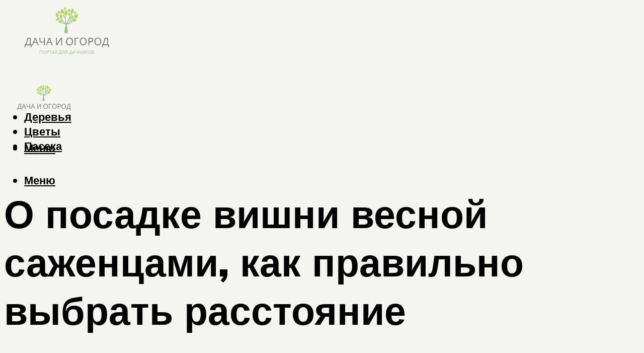

--- FILE ---
content_type: text/html; charset=utf-8
request_url: https://www.google.com/recaptcha/api2/aframe
body_size: 266
content:
<!DOCTYPE HTML><html><head><meta http-equiv="content-type" content="text/html; charset=UTF-8"></head><body><script nonce="uTPmk_3Mnbl-CLJaoUbNsA">/** Anti-fraud and anti-abuse applications only. See google.com/recaptcha */ try{var clients={'sodar':'https://pagead2.googlesyndication.com/pagead/sodar?'};window.addEventListener("message",function(a){try{if(a.source===window.parent){var b=JSON.parse(a.data);var c=clients[b['id']];if(c){var d=document.createElement('img');d.src=c+b['params']+'&rc='+(localStorage.getItem("rc::a")?sessionStorage.getItem("rc::b"):"");window.document.body.appendChild(d);sessionStorage.setItem("rc::e",parseInt(sessionStorage.getItem("rc::e")||0)+1);localStorage.setItem("rc::h",'1769908513647');}}}catch(b){}});window.parent.postMessage("_grecaptcha_ready", "*");}catch(b){}</script></body></html>